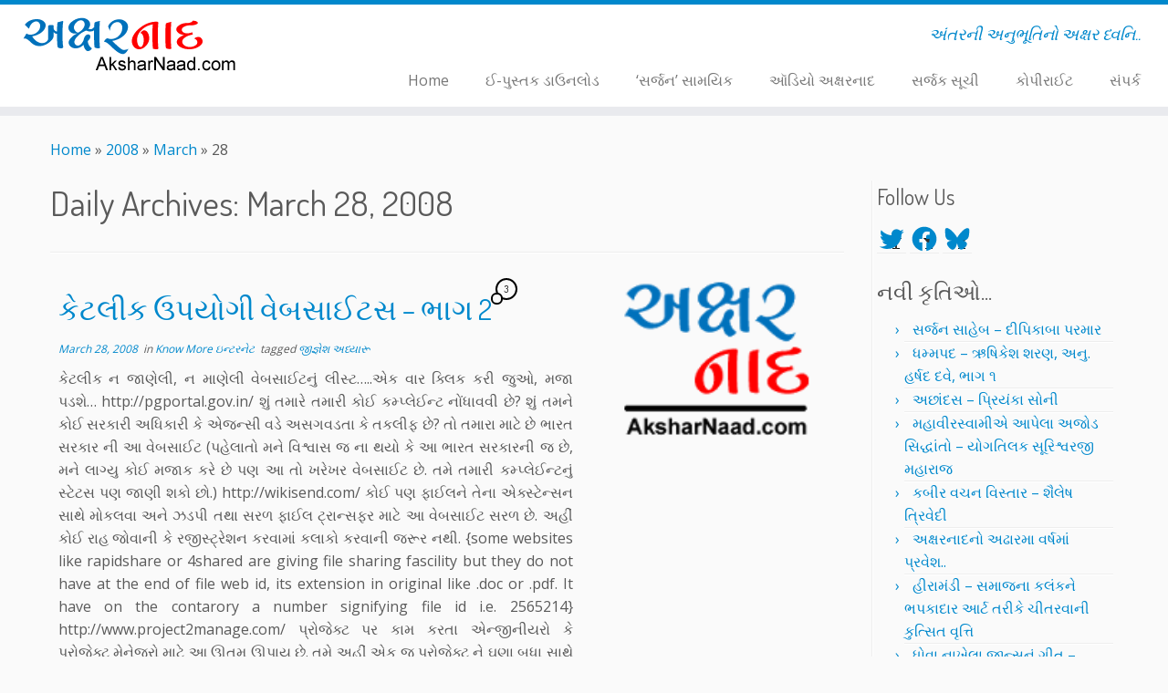

--- FILE ---
content_type: text/html; charset=utf-8
request_url: https://www.google.com/recaptcha/api2/aframe
body_size: 257
content:
<!DOCTYPE HTML><html><head><meta http-equiv="content-type" content="text/html; charset=UTF-8"></head><body><script nonce="aNGTEd7gWFWoCrliPCjpYg">/** Anti-fraud and anti-abuse applications only. See google.com/recaptcha */ try{var clients={'sodar':'https://pagead2.googlesyndication.com/pagead/sodar?'};window.addEventListener("message",function(a){try{if(a.source===window.parent){var b=JSON.parse(a.data);var c=clients[b['id']];if(c){var d=document.createElement('img');d.src=c+b['params']+'&rc='+(localStorage.getItem("rc::a")?sessionStorage.getItem("rc::b"):"");window.document.body.appendChild(d);sessionStorage.setItem("rc::e",parseInt(sessionStorage.getItem("rc::e")||0)+1);localStorage.setItem("rc::h",'1769162063743');}}}catch(b){}});window.parent.postMessage("_grecaptcha_ready", "*");}catch(b){}</script></body></html>